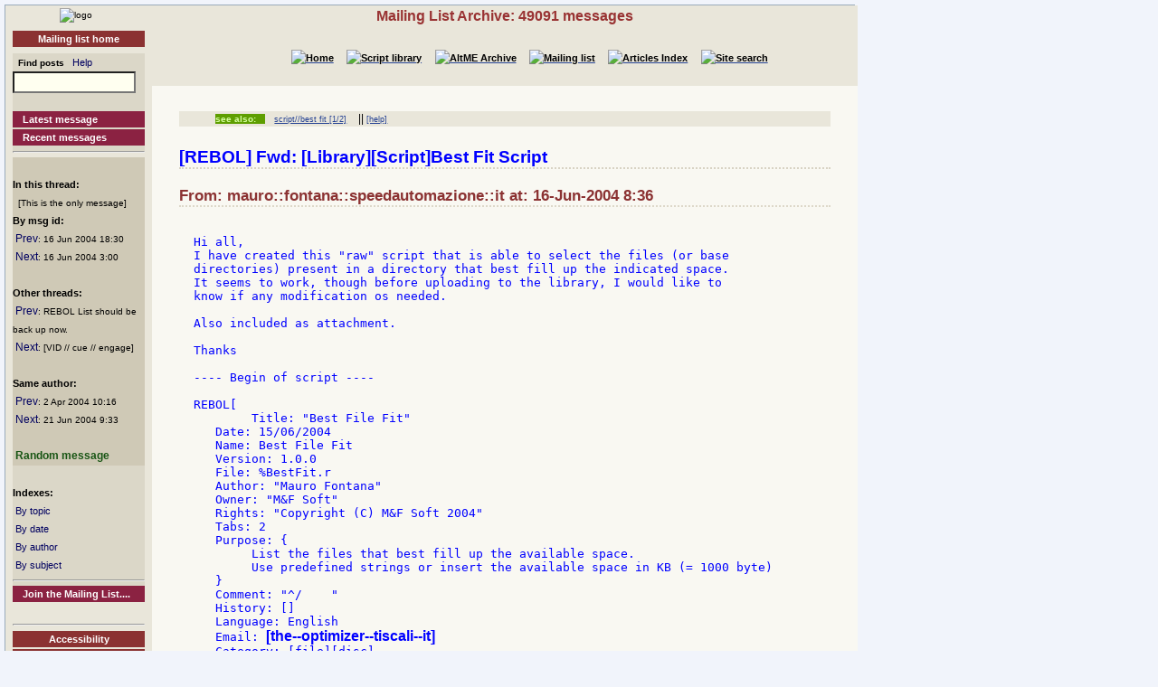

--- FILE ---
content_type: text/html
request_url: http://www.rebol.org/ml-display-message.r?m=rmlFQPC
body_size: 4152
content:
<!DOCTYPE HTML PUBLIC "-//W3C//DTD HTML 4.01//EN" "http://www.w3.org/TR/html4/strict.dtd"><html lang="en"><head><meta http-equiv="Content-Type" content="text/html;charset=utf-8"><meta name="Author" content="Sunanda"><title>Mailing List Archive: Fwd: [Library][Script]Best Fit Script</title><meta name="rixbot" content="noindex,nofollow"><link rel="stylesheet" type="text/css" href="http://www.rebol.org/cgi-support/library.css">  <link rel="stylesheet" type="text/css" href="http://www.rebol.org/cgi-support/mailing-list.css">  </head><body><div class="frame"><table cellpadding="0" cellspacing="0" style="width:100%"><tr valign="top"><td style="width:15%" class="main-menu"><div class="logo menu-p1 ca"><a href="#content-start" accesskey="S" title="Skip to content"></a><a accesskey="1" href="http://www.rebol.org/index.r" title="Home"><img src="http://www.rebol.org/graphics/rebol-logo.png" width="140" alt="logo"></a></div><div class="section-nav"><a class="fsl fel hl-link" href="http://www.rebol.org/ml-index.r">Mailing list home</a></div><div class="menu-p2">  <form class="menu-form" style="background: transparent" action="http://www.rebol.org/ml-search.r" method="post"><div class="menu-form"><span style="font-size: 85%; font-weight:bold">&nbsp;&nbsp;Find posts</span>&nbsp;&nbsp; <a class="fsl" href="http://www.rebol.org/boiler.r?display=ml-search-help">Help</a><br><input type="text" alt="Find" name="q" size="20"><input type="hidden" alt="Form" name="form" value="yes"></div></form><br><a class="hl2-link" href="http://www.rebol.org/ml-display-message.r?m=rmlBPRF">Latest message</a><a class="hl2-link" href="http://www.rebol.org/ml-month-index.r">Recent messages</a><hr></div><div class="menu-p3"><br><strong>In this thread:</strong><br><span style="font-size:80%">&nbsp;&nbsp;[This is the only message]</span><br><strong>By msg id:</strong><br>&nbsp;<a href="http://www.rebol.org/ml-display-message.r?m=rmlCQPC" style="font-size:100%">Prev</a><span style="font-size:80%">: 16&nbsp;Jun&nbsp;2004&nbsp;18:30</span><br>&nbsp;<a href="http://www.rebol.org/ml-display-message.r?m=rmlYQPC" style="font-size:100%">Next</a><span style="font-size:80%">: 16&nbsp;Jun&nbsp;2004&nbsp;3:00</span><br><br><strong>Other threads:</strong><br>&nbsp;<a href="http://www.rebol.org/ml-display-message.r?m=rmlMQPC" style="font-size:100%">Prev</a><span style="font-size:80%">: REBOL List should be back up now.</span><br>&nbsp;<a href="http://www.rebol.org/ml-display-message.r?m=rmlZQPC" style="font-size:100%">Next</a><span style="font-size:80%">: [VID // cue // engage]</span><br><br><strong>Same author:</strong><br>&nbsp;<a href="http://www.rebol.org/ml-display-message.r?m=rmlQWNQ" style="font-size:100%">Prev</a><span style="font-size:80%">: 2&nbsp;Apr&nbsp;2004&nbsp;10:16</span><br>&nbsp;<a href="http://www.rebol.org/ml-display-message.r?m=rmlYYPC" style="font-size:100%">Next</a><span style="font-size:80%">: 21&nbsp;Jun&nbsp;2004&nbsp;9:33</span><br><br>&nbsp;<a href="http://www.rebol.org/ml-display-message.r?m=rmlCPSC" style="font-size:100%;font-weight:bold; color:#185514;font-size:102%">Random&nbsp;message</a></div><div class="menu-p2"><br><span style="font-weight:bold">Indexes:</span><br>&nbsp;<a class="fsl" href="http://www.rebol.org/ml-topic-index.r">By topic</a><br>&nbsp;<a class="fsl" href="http://www.rebol.org/ml-date-index.r">By date</a><br>&nbsp;<a class="fsl" href="http://www.rebol.org/ml-author-index.r?i=a">By author</a><br>&nbsp;<a class="fsl" href="http://www.rebol.org/ml-subject-index.r?l=a">By subject</a><hr><a class="hl2-link" href="http://www.rebol.org/ml-index.r">Join the Mailing List....</a></div><div class="menu-p1 ca" style="margin-top: 2em"><hr><a class="hl-link" href="http://www.rebol.org/boiler.r?display=accessibility.html"> Accessibility</a><a class="hl-link" href="http://www.rebol.org/boiler.r?display=about.html" accesskey="5">About / FAQ</a><br><a href="http://www.rebol.org/lm-index.r" class="hl-link">Member's&nbsp;lounge</a><a class="fsl hl-link" href="http://www.rebol.org/feedback-form.r" accesskey="9">Contact/Feedback</a><a class="fsl hl-link" href="http://www.rebol.org/list-links.r">Other REBOL links</a></div><form action="http://www.rebol.org/logon.r" method="POST" enctype="application/x-www-form-urlencoded"><div class="main-menu" style="text-align:right; font-size: 90%;"><span style="font-weight:bold">Membership:</span><br>member name<br><input type="text" alt="member name" name="user-name" value="" size="12"><br>password<br><input type="password" alt="password" name="password" value="" size="12"><br>Remember? <input type="checkbox" alt="rememember" name="remember" class="main-menu" value="ticked"><br><input type="submit" alt="logon button" name="logon" value="logon"><br><a href="http://www.rebol.org/rl-mf01.r" class="fsl fel">Not a member? Please join</a></div></form><div class="main-menu"><div style="font-size: 80%; text-align: right; color: green; background-color: transparent">14-Jan 6:03 UTC<br>[0.086] 13.611k</div></div><div class="main-menu logo ca"><a href="http://www.rebol.com"><img src="http://www.rebol.org/graphics/powered-rebol-logo.png" width="140" alt="logo"></a>&nbsp;</div></td><td>  <div class="section-bar"> Mailing List Archive: 49091 messages</div><div class="section-nav"><ul><li><a href="http://www.rebol.org/index.r"><img src="http://www.rebol.org/graphics/home-button-sbs-00.png" alt="Home"></a></li><li><a href="http://www.rebol.org/script-index.r"><img src="http://www.rebol.org/graphics/sl-button-sbs-00.png" alt="Script library"></a></li><li><a href="http://www.rebol.org/aga-index.r"><img src="http://www.rebol.org/graphics/aga-button-sbs-00.png" alt="AltME Archive"></a></li><li><a href="http://www.rebol.org/ml-index.r"><img src="http://www.rebol.org/graphics/ml-button-sbs-00.png" alt="Mailing list"></a></li><li><a href="http://www.rebol.org/art-index.r"><img src="http://www.rebol.org/graphics/art-button-sbs-00.png" alt="Articles Index"></a></li><li><a href="http://www.rebol.org/site-search.r" accesskey="4"><img src="http://www.rebol.org/graphics/search-button-sbs-00.png" alt="Site search"></a></li></ul></div>&nbsp; <div class="content" id="content-start"><ul class="context-menu"><li class="new" style="margin-right: 1em">see also:</li><li><a href="http://www.rebol.org/ml-display-thread.r?m=rmlYYPC">script//best fit [1/2]</a></li><li> || <a href="http://www.rebol.org/boiler.r?display=ml-tag-help">[help]</a></li></ul>  <h2 style="color:blue">[REBOL] Fwd: [Library][Script]Best Fit Script</h2><h3>From: mauro::fontana::speedautomazione::it at: 16-Jun-2004 8:36</h3>  <pre><div class="post-quote">
Hi all,
I have created this &quot;raw&quot; script that is able to select the files (or base
directories) present in a directory that best fill up the indicated space.
It seems to work, though before uploading to the library, I would like to
know if any modification os needed.

Also included as attachment.

Thanks

---- Begin of script ----

REBOL[
	Title: &quot;Best File Fit&quot;
   Date: 15/06/2004
   Name: Best File Fit
   Version: 1.0.0
   File: %BestFit.r
   Author: &quot;Mauro Fontana&quot;
   Owner: &quot;M&amp;F Soft&quot;
   Rights: &quot;Copyright (C) M&amp;F Soft 2004&quot;
   Tabs: 2
   Purpose: {
   	List the files that best fill up the available space.
   	Use predefined strings or insert the available space in KB (= 1000 byte)
   }
   Comment: &quot;^/    &quot;
   History: []
   Language: English
   Email: <strong>[the--optimizer--tiscali--it]</strong>
   Category: [file][disc]
   Need: 2.5

]

arg-space: either block? system/script/args [first
system/script/args][ system/script/args]
print arg-space
print  system/options/script
print  system/options/do-arg
print  system/options/args

either none? arg-space [
	print &quot;Using default value: CDR-74&quot;
	available-space: 681984
][
	either not number? arg-space [
		if string? arg-space [
			switch/default arg-space [
				&quot;FL-144&quot; [available-space: 1470]
				&quot;CDR-18&quot; [available-space: 165888]
				&quot;CDR-21&quot; [available-space: 193536]
				&quot;CDR-74&quot; [available-space: 681984]
				&quot;CDR-80&quot; [available-space: 737280]
				&quot;DVD-5&quot;  [available-space: 4700000]
				&quot;DVD-9&quot;  [available-space: 9395000]
			][
				print &quot;Not a recognized type&quot;
				halt
			]

		][
			print &quot;Wrong parameter&quot;
			halt
		]
	][
		either not positive? total-space [
			print &quot;Use a positive value&quot;
			halt
		][
			available-space: to-integer arg-space
		]
	]
]

pack-list: make block&#033; 10

to-dir: func [file [file&#033;]][
	file-text: form file
	if not equal? at file-text length? file-text &quot;/&quot; [
		append file-text &quot;/&quot;
	]
	to-file file-text
]

read-dir: func[dir [file&#033;] depth /local indent pack lsize][
	lsize: 0
	count: 0
	indent: make string&#033; 12
	insert/dup indent &quot; &quot; (depth * 2)
	file-list: read dir
	foreach f file-list [
		file-path: copy dir
		append file-path f
		count: count + 1
		either dir? file-path [
			print [indent file-path &quot;... &quot;]
			lsize: lsize + read-dir file-path depth + 1

		][
			lsize: lsize + size? file-path
			either depth = 0 [
				print rejoin [&quot;* &quot; file-path &quot; : &quot; lsize]
				print &quot;-----------------------------------------------&quot;
				; Add this file as a pack
				pack: reduce [file-path lsize false]
				append/only pack-list pack
				lsize: 0
			][
				print [indent file-path]
			]
		]
	]

	; Add the basic dirs as unique elements to the available packs
	if depth = 1 [
		print reduce [&quot;-----------------------------------------------&quot; newline
*
 dir &quot; : &quot; lsize newline
-----------------------------------------------
]
		pack: reduce [dir lsize false]
		append/only pack-list pack
		lsize: 0
	]

	lsize
]

find-biggest: func [&quot;Fill space by starting from bigger packs&quot;
available-space [integer&#033;] /local best-pack] [
	best-pack: make block&#033; [0 0]
	ksize: 0

	use [diff  left-space count] [
		count: 0
		foreach pack pack-list [
			count: count + 1
			ksize: to-integer (pack/2 / 1000)
			if not pack/3 [
				;find the pack whose size best fits the available space
				diff: available-space - ksize
				if all [(positive? diff) (greater? ksize best-pack/2)] [
					best-pack/1: count
					best-pack/2: ksize
				]
			]
		]
		; we have the pack that best fits the available space
		best-pack
	]
]

fill-tab: func [text [string&#033;] max [integer&#033;] fill [string&#033;] /local trails
len] [
	trails: make string&#033; max
	len: max - length? text
	if any [negative? len equal? len 0] [text]
	insert/dup trails fill len
	append text trails
	text
]

right-align: func [text [string&#033;] max[integer&#033;] /local trails len] [
	trails: make string&#033; max
	len: max - length? text
	if any [negative? len equal? len 0] [text]
	insert/dup text &quot; &quot; len
	text
]

;----------------------------------------------------------
; BEGIN
;----------------------------------------------------------
prin &quot;Insert the root dir: &quot;
ret: 0
until [
	until [not error? dir-path: input]
	if equal? dir-path &quot;&quot; [dir-path: &quot;.&quot;]
	if not file? dir-path [
		dir-path: to-file to-block dir-path
	]
	dir? dir-path
]

dir-path: to-dir dir-path

print &quot;-----------------------------------------------&quot;
prin &quot;Root path: &quot;
print dir-path
print &quot;Calculating pack sizes&quot;
print &quot;-----------------------------------------------&quot;

read-dir dir-path 0
; we have the complete list of dir (packs) and their relative size we can
choose from
index-max-len: length? form length? pack-list

print &quot;-----------------------------------------------&quot;
print [&quot;Total available space:&quot; available-space &quot;KB&quot;]
print &quot;-----------------------------------------------&quot;

fill-list: []
count: 0
size: 0
print &quot;-----------------------------------------------&quot;
print &quot;Selected packs&quot;
print &quot;-----------------------------------------------&quot;
while [available-space] [
	count: count + 1
	use [pack-index pack][
		pack-index: find-biggest available-space
		pack: pick pack-list pack-index/1
		either not none? pack [
			available-space: available-space - to-integer (pack/2 / 1000)
			size: size + pack/2
			pack/3: true
			append/only fill-list pack
			print [join right-align form count index-max-len &quot;)&quot; fill-tab
right-align form pack/2 10 14 &quot;.&quot; pack/1]
		][
			break
		]
	]
]
print [join right-align &quot;*&quot; index-max-len &quot;)&quot; right-align form size 10
bytes in used space
]

print &quot;-----------------------------------------------&quot;
print &quot;Remaining packs&quot;
print &quot;-----------------------------------------------&quot;
count: 0
size: 0
foreach pack pack-list [
	if not pack/3 [
		count: count + 1
		size: size + pack/2
		print [join right-align form count index-max-len &quot;)&quot; fill-tab
right-align form pack/2 10 14 &quot;.&quot; pack/1]
	]
]
print [join right-align &quot;*&quot; index-max-len &quot;)&quot; right-align form size 10
bytes in remaining space
]

---- End of script ----
-- Binary/unsupported file stripped by Ecartis --
-- Type: application/octet-stream
-- File: best-fit.r
</div></pre><p class="menu-p2"><span style="font-size:80%">&nbsp;&nbsp[This is the only message in the thread]</span></p></div></td></tr></table><div class="footer"><ul><li><a href="http://www.rebol.org/index.r">[Home]</a></li><li><a href="http://www.rebol.org/script-index.r">[Script library]</a></li><li><a href="http://www.rebol.org/aga-index.r">[AltME archives]</a></li><li><a href="http://www.rebol.org/ml-index.r">[Mailing list archive]</a></li><li><a href="http://www.rebol.org/art-index.r">[Articles]</a></li><li><a href="http://www.rebol.org/boiler.r?display=accessibility" accesskey="0">[Access keys]</a></li><li><a href="#reb-over">[Top]</a></li></ul></div></div></body></html>
